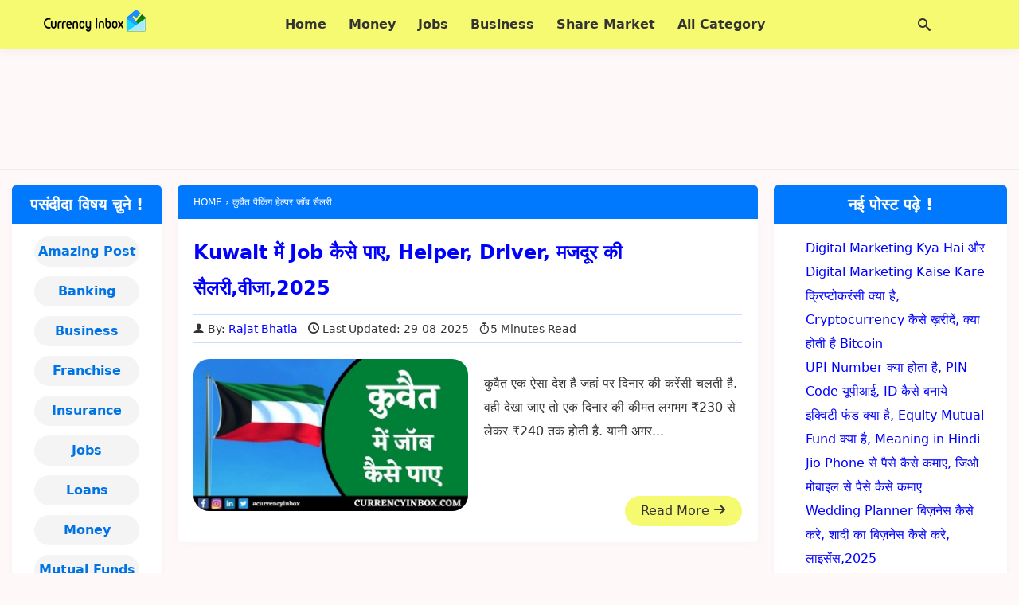

--- FILE ---
content_type: text/html; charset=UTF-8
request_url: https://currencyinbox.com/tag/%E0%A4%95%E0%A5%81%E0%A4%B5%E0%A5%88%E0%A4%A4-%E0%A4%AA%E0%A5%88%E0%A4%95%E0%A4%BF%E0%A4%82%E0%A4%97-%E0%A4%B9%E0%A5%87%E0%A4%B2%E0%A5%8D%E0%A4%AA%E0%A4%B0-%E0%A4%9C%E0%A5%89%E0%A4%AC-%E0%A4%B8/
body_size: 13378
content:
<!DOCTYPE html><html lang="en-US" prefix="og: https://ogp.me/ns#"><head itemscope itemtype="https://schema.org/WebSite"><meta charset="UTF-8"><meta http-equiv="X-UA-Compatible" content="IE=edge"><meta name="viewport" content="width=device-width, initial-scale=1.0"><link rel="profile" href="https://gmpg.org/xfn/11"><title>कुवैत पैकिंग हेल्पर जॉब सैलरी</title><meta name="robots" content="index, follow, max-snippet:-1, max-video-preview:-1, max-image-preview:large"/><link rel="canonical" href="https://currencyinbox.com/tag/%e0%a4%95%e0%a5%81%e0%a4%b5%e0%a5%88%e0%a4%a4-%e0%a4%aa%e0%a5%88%e0%a4%95%e0%a4%bf%e0%a4%82%e0%a4%97-%e0%a4%b9%e0%a5%87%e0%a4%b2%e0%a5%8d%e0%a4%aa%e0%a4%b0-%e0%a4%9c%e0%a5%89%e0%a4%ac-%e0%a4%b8/" /><meta property="og:locale" content="en_US" /><meta property="og:type" content="article" /><meta property="og:title" content="कुवैत पैकिंग हेल्पर जॉब सैलरी" /><meta property="og:url" content="https://currencyinbox.com/tag/%e0%a4%95%e0%a5%81%e0%a4%b5%e0%a5%88%e0%a4%a4-%e0%a4%aa%e0%a5%88%e0%a4%95%e0%a4%bf%e0%a4%82%e0%a4%97-%e0%a4%b9%e0%a5%87%e0%a4%b2%e0%a5%8d%e0%a4%aa%e0%a4%b0-%e0%a4%9c%e0%a5%89%e0%a4%ac-%e0%a4%b8/" /><meta property="article:publisher" content="https://www.facebook.com/currencyinbox/" /><meta name="twitter:card" content="summary_large_image" /><meta name="twitter:title" content="कुवैत पैकिंग हेल्पर जॉब सैलरी" /><meta name="twitter:site" content="@CurrencyInbox" /><meta name="twitter:label1" content="Posts" /><meta name="twitter:data1" content="1" /> <script type="application/ld+json" class="rank-math-schema">{"@context":"https://schema.org","@graph":[{"@type":"Organization","@id":"https://currencyinbox.com/#organization","name":"Currency Inbox","sameAs":["https://www.facebook.com/currencyinbox/","https://twitter.com/CurrencyInbox","https://www.instagram.com/currencyinbox/"]},{"@type":"WebSite","@id":"https://currencyinbox.com/#website","url":"https://currencyinbox.com","publisher":{"@id":"https://currencyinbox.com/#organization"},"inLanguage":"en-US"},{"@type":"BreadcrumbList","@id":"https://currencyinbox.com/tag/%e0%a4%95%e0%a5%81%e0%a4%b5%e0%a5%88%e0%a4%a4-%e0%a4%aa%e0%a5%88%e0%a4%95%e0%a4%bf%e0%a4%82%e0%a4%97-%e0%a4%b9%e0%a5%87%e0%a4%b2%e0%a5%8d%e0%a4%aa%e0%a4%b0-%e0%a4%9c%e0%a5%89%e0%a4%ac-%e0%a4%b8/#breadcrumb","itemListElement":[{"@type":"ListItem","position":"1","item":{"@id":"https://currencyinbox.com","name":"Home"}},{"@type":"ListItem","position":"2","item":{"@id":"https://currencyinbox.com/tag/%e0%a4%95%e0%a5%81%e0%a4%b5%e0%a5%88%e0%a4%a4-%e0%a4%aa%e0%a5%88%e0%a4%95%e0%a4%bf%e0%a4%82%e0%a4%97-%e0%a4%b9%e0%a5%87%e0%a4%b2%e0%a5%8d%e0%a4%aa%e0%a4%b0-%e0%a4%9c%e0%a5%89%e0%a4%ac-%e0%a4%b8/","name":"\u0915\u0941\u0935\u0948\u0924 \u092a\u0948\u0915\u093f\u0902\u0917 \u0939\u0947\u0932\u094d\u092a\u0930 \u091c\u0949\u092c \u0938\u0948\u0932\u0930\u0940"}}]},{"@type":"CollectionPage","@id":"https://currencyinbox.com/tag/%e0%a4%95%e0%a5%81%e0%a4%b5%e0%a5%88%e0%a4%a4-%e0%a4%aa%e0%a5%88%e0%a4%95%e0%a4%bf%e0%a4%82%e0%a4%97-%e0%a4%b9%e0%a5%87%e0%a4%b2%e0%a5%8d%e0%a4%aa%e0%a4%b0-%e0%a4%9c%e0%a5%89%e0%a4%ac-%e0%a4%b8/#webpage","url":"https://currencyinbox.com/tag/%e0%a4%95%e0%a5%81%e0%a4%b5%e0%a5%88%e0%a4%a4-%e0%a4%aa%e0%a5%88%e0%a4%95%e0%a4%bf%e0%a4%82%e0%a4%97-%e0%a4%b9%e0%a5%87%e0%a4%b2%e0%a5%8d%e0%a4%aa%e0%a4%b0-%e0%a4%9c%e0%a5%89%e0%a4%ac-%e0%a4%b8/","name":"\u0915\u0941\u0935\u0948\u0924 \u092a\u0948\u0915\u093f\u0902\u0917 \u0939\u0947\u0932\u094d\u092a\u0930 \u091c\u0949\u092c \u0938\u0948\u0932\u0930\u0940","isPartOf":{"@id":"https://currencyinbox.com/#website"},"inLanguage":"en-US","breadcrumb":{"@id":"https://currencyinbox.com/tag/%e0%a4%95%e0%a5%81%e0%a4%b5%e0%a5%88%e0%a4%a4-%e0%a4%aa%e0%a5%88%e0%a4%95%e0%a4%bf%e0%a4%82%e0%a4%97-%e0%a4%b9%e0%a5%87%e0%a4%b2%e0%a5%8d%e0%a4%aa%e0%a4%b0-%e0%a4%9c%e0%a5%89%e0%a4%ac-%e0%a4%b8/#breadcrumb"}}]}</script> <link rel="alternate" type="application/rss+xml" title="CurrencyInbox.Com &raquo; Feed" href="https://currencyinbox.com/feed/" /><link rel="alternate" type="application/rss+xml" title="CurrencyInbox.Com &raquo; Comments Feed" href="https://currencyinbox.com/comments/feed/" /><link rel="alternate" type="application/rss+xml" title="CurrencyInbox.Com &raquo; कुवैत पैकिंग हेल्पर जॉब सैलरी Tag Feed" href="https://currencyinbox.com/tag/%e0%a4%95%e0%a5%81%e0%a4%b5%e0%a5%88%e0%a4%a4-%e0%a4%aa%e0%a5%88%e0%a4%95%e0%a4%bf%e0%a4%82%e0%a4%97-%e0%a4%b9%e0%a5%87%e0%a4%b2%e0%a5%8d%e0%a4%aa%e0%a4%b0-%e0%a4%9c%e0%a5%89%e0%a4%ac-%e0%a4%b8/feed/" /><style id='wp-img-auto-sizes-contain-inline-css'>img:is([sizes=auto i],[sizes^="auto," i]){contain-intrinsic-size:3000px 1500px}
/*# sourceURL=wp-img-auto-sizes-contain-inline-css */</style><link rel='stylesheet' id='my-style-css' href='https://currencyinbox.com/wp-content/themes/currencyinbox-child/style.css' media='all' /><link rel="https://api.w.org/" href="https://currencyinbox.com/wp-json/" /><link rel="alternate" title="JSON" type="application/json" href="https://currencyinbox.com/wp-json/wp/v2/tags/9065" /><link rel="EditURI" type="application/rsd+xml" title="RSD" href="https://currencyinbox.com/xmlrpc.php?rsd" /><meta name="generator" content="WordPress 6.9" /><meta name="theme-color" content="#0078ff"/> <script type="litespeed/javascript" data-src="https://fundingchoicesmessages.google.com/i/pub-6919806835083841?ers=1" nonce="DKI3NTTMeIwnRG5irkdcaQ"></script><script nonce="DKI3NTTMeIwnRG5irkdcaQ" type="litespeed/javascript">(function(){function signalGooglefcPresent(){if(!window.frames.googlefcPresent){if(document.body){const iframe=document.createElement('iframe');iframe.style='width: 0; height: 0; border: none; z-index: -1000; left: -1000px; top: -1000px;';iframe.style.display='none';iframe.name='googlefcPresent';document.body.appendChild(iframe)}else{setTimeout(signalGooglefcPresent,0)}}}signalGooglefcPresent()})()</script> <link rel="icon" href="https://currencyinbox.com/wp-content/uploads/2020/05/favicon.webp" sizes="32x32" /><link rel="icon" href="https://currencyinbox.com/wp-content/uploads/2020/05/favicon.webp" sizes="192x192" /><link rel="apple-touch-icon" href="https://currencyinbox.com/wp-content/uploads/2020/05/favicon.webp" /><meta name="msapplication-TileImage" content="https://currencyinbox.com/wp-content/uploads/2020/05/favicon.webp" /><meta itemprop="name" content="CurrencyInbox.Com"><meta itemprop="url" content="https://currencyinbox.com/"><meta itemprop="description" content="शेयर मार्किट क्या है - Share Market Kya Hai in hindi."><style id='wp-block-categories-inline-css'>.wp-block-categories{box-sizing:border-box}.wp-block-categories.alignleft{margin-right:2em}.wp-block-categories.alignright{margin-left:2em}.wp-block-categories.wp-block-categories-dropdown.aligncenter{text-align:center}.wp-block-categories .wp-block-categories__label{display:block;width:100%}
/*# sourceURL=https://currencyinbox.com/wp-includes/blocks/categories/style.min.css */</style><style id='wp-block-latest-posts-inline-css'>.wp-block-latest-posts{box-sizing:border-box}.wp-block-latest-posts.alignleft{margin-right:2em}.wp-block-latest-posts.alignright{margin-left:2em}.wp-block-latest-posts.wp-block-latest-posts__list{list-style:none}.wp-block-latest-posts.wp-block-latest-posts__list li{clear:both;overflow-wrap:break-word}.wp-block-latest-posts.is-grid{display:flex;flex-wrap:wrap}.wp-block-latest-posts.is-grid li{margin:0 1.25em 1.25em 0;width:100%}@media (min-width:600px){.wp-block-latest-posts.columns-2 li{width:calc(50% - .625em)}.wp-block-latest-posts.columns-2 li:nth-child(2n){margin-right:0}.wp-block-latest-posts.columns-3 li{width:calc(33.33333% - .83333em)}.wp-block-latest-posts.columns-3 li:nth-child(3n){margin-right:0}.wp-block-latest-posts.columns-4 li{width:calc(25% - .9375em)}.wp-block-latest-posts.columns-4 li:nth-child(4n){margin-right:0}.wp-block-latest-posts.columns-5 li{width:calc(20% - 1em)}.wp-block-latest-posts.columns-5 li:nth-child(5n){margin-right:0}.wp-block-latest-posts.columns-6 li{width:calc(16.66667% - 1.04167em)}.wp-block-latest-posts.columns-6 li:nth-child(6n){margin-right:0}}:root :where(.wp-block-latest-posts.is-grid){padding:0}:root :where(.wp-block-latest-posts.wp-block-latest-posts__list){padding-left:0}.wp-block-latest-posts__post-author,.wp-block-latest-posts__post-date{display:block;font-size:.8125em}.wp-block-latest-posts__post-excerpt,.wp-block-latest-posts__post-full-content{margin-bottom:1em;margin-top:.5em}.wp-block-latest-posts__featured-image a{display:inline-block}.wp-block-latest-posts__featured-image img{height:auto;max-width:100%;width:auto}.wp-block-latest-posts__featured-image.alignleft{float:left;margin-right:1em}.wp-block-latest-posts__featured-image.alignright{float:right;margin-left:1em}.wp-block-latest-posts__featured-image.aligncenter{margin-bottom:1em;text-align:center}
/*# sourceURL=https://currencyinbox.com/wp-includes/blocks/latest-posts/style.min.css */</style><style id='global-styles-inline-css'>:root{--wp--preset--aspect-ratio--square: 1;--wp--preset--aspect-ratio--4-3: 4/3;--wp--preset--aspect-ratio--3-4: 3/4;--wp--preset--aspect-ratio--3-2: 3/2;--wp--preset--aspect-ratio--2-3: 2/3;--wp--preset--aspect-ratio--16-9: 16/9;--wp--preset--aspect-ratio--9-16: 9/16;--wp--preset--color--black: #000000;--wp--preset--color--cyan-bluish-gray: #abb8c3;--wp--preset--color--white: #ffffff;--wp--preset--color--pale-pink: #f78da7;--wp--preset--color--vivid-red: #cf2e2e;--wp--preset--color--luminous-vivid-orange: #ff6900;--wp--preset--color--luminous-vivid-amber: #fcb900;--wp--preset--color--light-green-cyan: #7bdcb5;--wp--preset--color--vivid-green-cyan: #00d084;--wp--preset--color--pale-cyan-blue: #8ed1fc;--wp--preset--color--vivid-cyan-blue: #0693e3;--wp--preset--color--vivid-purple: #9b51e0;--wp--preset--gradient--vivid-cyan-blue-to-vivid-purple: linear-gradient(135deg,rgb(6,147,227) 0%,rgb(155,81,224) 100%);--wp--preset--gradient--light-green-cyan-to-vivid-green-cyan: linear-gradient(135deg,rgb(122,220,180) 0%,rgb(0,208,130) 100%);--wp--preset--gradient--luminous-vivid-amber-to-luminous-vivid-orange: linear-gradient(135deg,rgb(252,185,0) 0%,rgb(255,105,0) 100%);--wp--preset--gradient--luminous-vivid-orange-to-vivid-red: linear-gradient(135deg,rgb(255,105,0) 0%,rgb(207,46,46) 100%);--wp--preset--gradient--very-light-gray-to-cyan-bluish-gray: linear-gradient(135deg,rgb(238,238,238) 0%,rgb(169,184,195) 100%);--wp--preset--gradient--cool-to-warm-spectrum: linear-gradient(135deg,rgb(74,234,220) 0%,rgb(151,120,209) 20%,rgb(207,42,186) 40%,rgb(238,44,130) 60%,rgb(251,105,98) 80%,rgb(254,248,76) 100%);--wp--preset--gradient--blush-light-purple: linear-gradient(135deg,rgb(255,206,236) 0%,rgb(152,150,240) 100%);--wp--preset--gradient--blush-bordeaux: linear-gradient(135deg,rgb(254,205,165) 0%,rgb(254,45,45) 50%,rgb(107,0,62) 100%);--wp--preset--gradient--luminous-dusk: linear-gradient(135deg,rgb(255,203,112) 0%,rgb(199,81,192) 50%,rgb(65,88,208) 100%);--wp--preset--gradient--pale-ocean: linear-gradient(135deg,rgb(255,245,203) 0%,rgb(182,227,212) 50%,rgb(51,167,181) 100%);--wp--preset--gradient--electric-grass: linear-gradient(135deg,rgb(202,248,128) 0%,rgb(113,206,126) 100%);--wp--preset--gradient--midnight: linear-gradient(135deg,rgb(2,3,129) 0%,rgb(40,116,252) 100%);--wp--preset--font-size--small: 13px;--wp--preset--font-size--medium: 20px;--wp--preset--font-size--large: 36px;--wp--preset--font-size--x-large: 42px;--wp--preset--spacing--20: 0.44rem;--wp--preset--spacing--30: 0.67rem;--wp--preset--spacing--40: 1rem;--wp--preset--spacing--50: 1.5rem;--wp--preset--spacing--60: 2.25rem;--wp--preset--spacing--70: 3.38rem;--wp--preset--spacing--80: 5.06rem;--wp--preset--shadow--natural: 6px 6px 9px rgba(0, 0, 0, 0.2);--wp--preset--shadow--deep: 12px 12px 50px rgba(0, 0, 0, 0.4);--wp--preset--shadow--sharp: 6px 6px 0px rgba(0, 0, 0, 0.2);--wp--preset--shadow--outlined: 6px 6px 0px -3px rgb(255, 255, 255), 6px 6px rgb(0, 0, 0);--wp--preset--shadow--crisp: 6px 6px 0px rgb(0, 0, 0);}:where(.is-layout-flex){gap: 0.5em;}:where(.is-layout-grid){gap: 0.5em;}body .is-layout-flex{display: flex;}.is-layout-flex{flex-wrap: wrap;align-items: center;}.is-layout-flex > :is(*, div){margin: 0;}body .is-layout-grid{display: grid;}.is-layout-grid > :is(*, div){margin: 0;}:where(.wp-block-columns.is-layout-flex){gap: 2em;}:where(.wp-block-columns.is-layout-grid){gap: 2em;}:where(.wp-block-post-template.is-layout-flex){gap: 1.25em;}:where(.wp-block-post-template.is-layout-grid){gap: 1.25em;}.has-black-color{color: var(--wp--preset--color--black) !important;}.has-cyan-bluish-gray-color{color: var(--wp--preset--color--cyan-bluish-gray) !important;}.has-white-color{color: var(--wp--preset--color--white) !important;}.has-pale-pink-color{color: var(--wp--preset--color--pale-pink) !important;}.has-vivid-red-color{color: var(--wp--preset--color--vivid-red) !important;}.has-luminous-vivid-orange-color{color: var(--wp--preset--color--luminous-vivid-orange) !important;}.has-luminous-vivid-amber-color{color: var(--wp--preset--color--luminous-vivid-amber) !important;}.has-light-green-cyan-color{color: var(--wp--preset--color--light-green-cyan) !important;}.has-vivid-green-cyan-color{color: var(--wp--preset--color--vivid-green-cyan) !important;}.has-pale-cyan-blue-color{color: var(--wp--preset--color--pale-cyan-blue) !important;}.has-vivid-cyan-blue-color{color: var(--wp--preset--color--vivid-cyan-blue) !important;}.has-vivid-purple-color{color: var(--wp--preset--color--vivid-purple) !important;}.has-black-background-color{background-color: var(--wp--preset--color--black) !important;}.has-cyan-bluish-gray-background-color{background-color: var(--wp--preset--color--cyan-bluish-gray) !important;}.has-white-background-color{background-color: var(--wp--preset--color--white) !important;}.has-pale-pink-background-color{background-color: var(--wp--preset--color--pale-pink) !important;}.has-vivid-red-background-color{background-color: var(--wp--preset--color--vivid-red) !important;}.has-luminous-vivid-orange-background-color{background-color: var(--wp--preset--color--luminous-vivid-orange) !important;}.has-luminous-vivid-amber-background-color{background-color: var(--wp--preset--color--luminous-vivid-amber) !important;}.has-light-green-cyan-background-color{background-color: var(--wp--preset--color--light-green-cyan) !important;}.has-vivid-green-cyan-background-color{background-color: var(--wp--preset--color--vivid-green-cyan) !important;}.has-pale-cyan-blue-background-color{background-color: var(--wp--preset--color--pale-cyan-blue) !important;}.has-vivid-cyan-blue-background-color{background-color: var(--wp--preset--color--vivid-cyan-blue) !important;}.has-vivid-purple-background-color{background-color: var(--wp--preset--color--vivid-purple) !important;}.has-black-border-color{border-color: var(--wp--preset--color--black) !important;}.has-cyan-bluish-gray-border-color{border-color: var(--wp--preset--color--cyan-bluish-gray) !important;}.has-white-border-color{border-color: var(--wp--preset--color--white) !important;}.has-pale-pink-border-color{border-color: var(--wp--preset--color--pale-pink) !important;}.has-vivid-red-border-color{border-color: var(--wp--preset--color--vivid-red) !important;}.has-luminous-vivid-orange-border-color{border-color: var(--wp--preset--color--luminous-vivid-orange) !important;}.has-luminous-vivid-amber-border-color{border-color: var(--wp--preset--color--luminous-vivid-amber) !important;}.has-light-green-cyan-border-color{border-color: var(--wp--preset--color--light-green-cyan) !important;}.has-vivid-green-cyan-border-color{border-color: var(--wp--preset--color--vivid-green-cyan) !important;}.has-pale-cyan-blue-border-color{border-color: var(--wp--preset--color--pale-cyan-blue) !important;}.has-vivid-cyan-blue-border-color{border-color: var(--wp--preset--color--vivid-cyan-blue) !important;}.has-vivid-purple-border-color{border-color: var(--wp--preset--color--vivid-purple) !important;}.has-vivid-cyan-blue-to-vivid-purple-gradient-background{background: var(--wp--preset--gradient--vivid-cyan-blue-to-vivid-purple) !important;}.has-light-green-cyan-to-vivid-green-cyan-gradient-background{background: var(--wp--preset--gradient--light-green-cyan-to-vivid-green-cyan) !important;}.has-luminous-vivid-amber-to-luminous-vivid-orange-gradient-background{background: var(--wp--preset--gradient--luminous-vivid-amber-to-luminous-vivid-orange) !important;}.has-luminous-vivid-orange-to-vivid-red-gradient-background{background: var(--wp--preset--gradient--luminous-vivid-orange-to-vivid-red) !important;}.has-very-light-gray-to-cyan-bluish-gray-gradient-background{background: var(--wp--preset--gradient--very-light-gray-to-cyan-bluish-gray) !important;}.has-cool-to-warm-spectrum-gradient-background{background: var(--wp--preset--gradient--cool-to-warm-spectrum) !important;}.has-blush-light-purple-gradient-background{background: var(--wp--preset--gradient--blush-light-purple) !important;}.has-blush-bordeaux-gradient-background{background: var(--wp--preset--gradient--blush-bordeaux) !important;}.has-luminous-dusk-gradient-background{background: var(--wp--preset--gradient--luminous-dusk) !important;}.has-pale-ocean-gradient-background{background: var(--wp--preset--gradient--pale-ocean) !important;}.has-electric-grass-gradient-background{background: var(--wp--preset--gradient--electric-grass) !important;}.has-midnight-gradient-background{background: var(--wp--preset--gradient--midnight) !important;}.has-small-font-size{font-size: var(--wp--preset--font-size--small) !important;}.has-medium-font-size{font-size: var(--wp--preset--font-size--medium) !important;}.has-large-font-size{font-size: var(--wp--preset--font-size--large) !important;}.has-x-large-font-size{font-size: var(--wp--preset--font-size--x-large) !important;}
/*# sourceURL=global-styles-inline-css */</style></head><body itemprop="isPartOf" itemscope itemtype="https://schema.org/WebPage"><header class="container site-header" itemscope itemtype="https://schema.org/WPHeader"><div class="row wrapper"><div class="logo dd md"> <span itemprop="logo"><a href="https://currencyinbox.com/" class="custom-logo-link" rel="home"><img data-lazyloaded="1" src="[data-uri]" width="128" height="32" data-src="https://currencyinbox.com/wp-content/uploads/2020/05/ci-logo.webp" class="custom-logo" alt="currency inbox" decoding="async" /></a></span><meta itemprop="name" content="CurrencyInbox.Com"><meta itemprop="url" content="https://currencyinbox.com/"><meta itemprop="description" content="शेयर मार्किट क्या है - Share Market Kya Hai in hindi."></div><nav class="header-menu dd md" itemprop="hasPart" itemscope itemtype="https://schema.org/Menu https://schema.org/SiteNavigationElement">
<i class="icon-menu open-menu" id="menu-icon" onclick="openMenu()"></i>
<i class="icon-cross close-menu" id="cross-icon" onclick="closeMenu()"></i><div class="menu-header-menu-container"><ul id="primary-header-menu" class="header-nav"><li id="menu-item-18929" class="menu-item menu-item-type-post_type menu-item-object-page menu-item-home menu-item-18929"><a href="https://currencyinbox.com/"><span itemprop="name">Home</span></a></li><li id="menu-item-18920" class="menu-item menu-item-type-taxonomy menu-item-object-category menu-item-18920"><a href="https://currencyinbox.com/make-money/"><span itemprop="name">Money</span></a></li><li id="menu-item-18921" class="menu-item menu-item-type-taxonomy menu-item-object-category menu-item-18921"><a href="https://currencyinbox.com/job/"><span itemprop="name">Jobs</span></a></li><li id="menu-item-937" class="menu-item menu-item-type-taxonomy menu-item-object-category menu-item-937"><a href="https://currencyinbox.com/business-kaise-kare/"><span itemprop="name">Business</span></a></li><li id="menu-item-18923" class="menu-item menu-item-type-taxonomy menu-item-object-category menu-item-18923"><a href="https://currencyinbox.com/share-market/"><span itemprop="name">Share Market</span></a></li><li id="menu-item-18922" class="menu-item menu-item-type-custom menu-item-object-custom menu-item-has-children menu-item-18922"><a href="#"><span itemprop="name">All Category</span></a><ul class="sub-menu"><li id="menu-item-18924" class="menu-item menu-item-type-taxonomy menu-item-object-category menu-item-18924"><a href="https://currencyinbox.com/loan/"><span itemprop="name">Loans</span></a></li><li id="menu-item-18925" class="menu-item menu-item-type-taxonomy menu-item-object-category menu-item-18925"><a href="https://currencyinbox.com/mutual-fund/"><span itemprop="name">Mutual Funds</span></a></li><li id="menu-item-18926" class="menu-item menu-item-type-taxonomy menu-item-object-category menu-item-18926"><a href="https://currencyinbox.com/bank/"><span itemprop="name">Banking</span></a></li><li id="menu-item-18927" class="menu-item menu-item-type-taxonomy menu-item-object-category menu-item-18927"><a href="https://currencyinbox.com/amazing-facts/"><span itemprop="name">Amazing Post</span></a></li><li id="menu-item-18928" class="menu-item menu-item-type-taxonomy menu-item-object-category menu-item-18928"><a href="https://currencyinbox.com/insurance/"><span itemprop="name">Insurance</span></a></li></ul></li></ul></div></nav><div class="search-bar dd md">
<i class="icon-search" id="search-icon" onclick="openSearch()" style="display: block;"></i>
<i class="icon-cross" id="search-cross-icon" onclick="closeSearch()" style="display: none;"></i><div class="search-box" id="search-form"><form role="search" method="get" id="searchform" class="searchform"
action="https://currencyinbox.com/" itemprop="potentialAction" itemscope="" itemtype="https://schema.org/SearchAction">
<input type="text" placeholder="Search.." value="" name="s"
id="s" / itemprop="query-input">
<button type="submit" id="search-submit"
value="Search"
class="button search-button">Search</button></form></div></div></div></header><div class="row container"><div class="header-ads dd md"><div class="sp-ads ad-area h-size ">
<ins class="adsbygoogle h-size"
style="display:block"
data-ad-client="ca-pub-6919806835083841"
data-ad-slot="1533789893"
data-full-width-responsive="true"></ins> <script type="litespeed/javascript">(adsbygoogle=window.adsbygoogle||[]).push({})</script> </div></div></div><section class="row container wrapper archive"><main class="archive-main dd md" itemprop="isPartOf" itemscope itemtype="https://schema.org/CollectionPage"><meta itemprop="name" content="कुवैत पैकिंग हेल्पर जॉब सैलरी"><nav class="breadcrumbs dd md" itemscope itemtype="https://schema.org/BreadcrumbList">
<span itemprop="name" hidden>कुवैत पैकिंग हेल्पर जॉब सैलरी</span>
<span itemprop="itemListElement" itemscope
itemtype="https://schema.org/ListItem">
<a href="https://currencyinbox.com" itemprop="item">
<span itemprop="name">Home</span></a><meta itemprop="position" content="1" />
</span>
›
<span itemprop="itemListElement" itemscope
itemtype="https://schema.org/ListItem">
<span itemprop="name"> कुवैत पैकिंग हेल्पर जॉब सैलरी </span><meta itemprop="position" content="3" />
</span></nav><div class="row archive-main-area"><article class="archive-card dd md" itemprop="hasPart" itemscope itemtype="https://schema.org/Article"><header class="header dd md"><h2  class="headline" itemprop="headline"><a class="title dd md" href="https://currencyinbox.com/kuwait-me-job-kaise-paye/" > Kuwait में Job कैसे पाए, Helper, Driver, मजदूर की सैलरी,वीजा,2025 </a></h2><div class="meta dd md"><span itemprop="author" itemscope itemtype="https://schema.org/Person" class="user dd md"><i class="icon-user"></i> By: <a href="https://currencyinbox.com/author/qcvobc54nv5gapd2w5stn/" itemprop="url"> <span itemprop="name"> Rajat Bhatia</span></a> </span> <time datetime="2025-08-29" class="date dd md" itemprop="dateModified" itemtype="https://schema.org/dateModified"><i class="icon-clock"></i> Last Updated: 29-08-2025 </time><span class="readtime dd md" itemprop="timeRequired" content="PT5M"> <i class="icon-stopwatch"></i>5 Minutes Read</span></div></header><div class="row body dd md">
<span class="featured-image dd md" itemscope itemtype="https://schema.org/ImageObject" itemprop="image">
<a href="https://currencyinbox.com/kuwait-me-job-kaise-paye/"><img data-lazyloaded="1" src="[data-uri]" width="699" height="387" itemprop="url" decoding="async" loading="lazy" data-src="https://currencyinbox.com/wp-content/uploads/2021/03/Kuwait-Me-Job-Kaise-Paye.jpg" alt="Kuwait Me Job Kaise Paye और कुवैत में नौकरी चाहिए" class="featured-image dd md"></a>
</span>
<span class="summary dd md"><p itemprop="description">कुवैत एक ऐसा देश है जहां पर दिनार की करेंसी चलती है. वही देखा जाए तो एक दिनार की कीमत लगभग ₹230 से लेकर ₹240 तक होती है. यानी अगर...</p>
<a itemprop="url" class="button read-more" href="https://currencyinbox.com/kuwait-me-job-kaise-paye/">Read More <i class="icon-arrow-up2 rotate-90"></i></a>
</span></div></article></div>
<span class="paginations dd md" itemscope itemtype="https://schema.org/SiteNavigationElement">
</span></main><aside class="primary-aside dd md"  itemscope itemtype="https://schema.org/WPSideBar"><div class="primary-sidebar" ><h3 class="primary-sidebar-title"  itemprop="headline">नई पोस्ट पढ़े !</h3><div class="wp-widget-group__inner-blocks"><ul class="wp-block-latest-posts__list wp-block-latest-posts"><li><a class="wp-block-latest-posts__post-title" href="https://currencyinbox.com/digital-market-%e0%a4%95%e0%a5%8d%e0%a4%af%e0%a4%be-%e0%a4%b9%e0%a5%88digital-market-%e0%a4%95%e0%a5%88%e0%a4%b8%e0%a5%87-%e0%a4%b6%e0%a5%81%e0%a4%b0%e0%a5%82-%e0%a4%95%e0%a4%b0%e0%a5%87%e0%a4%82/">Digital Marketing Kya Hai और Digital Marketing Kaise Kare</a></li><li><a class="wp-block-latest-posts__post-title" href="https://currencyinbox.com/cryptocurrency-kya-hai-hindi/">क्रिप्टोकरंसी क्या है, Cryptocurrency कैसे ख़रीदें, क्या होती है Bitcoin</a></li><li><a class="wp-block-latest-posts__post-title" href="https://currencyinbox.com/upi-kya-hai-money-transfer-kaise-kare-hindi/">UPI Number क्या होता है, PIN Code यूपीआई, ID कैसे बनाये</a></li><li><a class="wp-block-latest-posts__post-title" href="https://currencyinbox.com/equity-fund-kya-hai-hindi/">इक्विटी फंड क्या है, Equity Mutual Fund क्या है, Meaning in Hindi</a></li><li><a class="wp-block-latest-posts__post-title" href="https://currencyinbox.com/jio-phone-se-paise-kaise-kamaye-hindi/">Jio Phone से पैसे कैसे कमाए, जिओ मोबाइल से पैसे कैसे कमाए</a></li><li><a class="wp-block-latest-posts__post-title" href="https://currencyinbox.com/wedding-planner-business/">Wedding Planner बिज़नेस कैसे करे, शादी का बिज़नेस कैसे करे, लाइसेंस,2025</a></li><li><a class="wp-block-latest-posts__post-title" href="https://currencyinbox.com/post-office-me-job-kaise-paye/">Post Office Me Job Kaise Paye</a></li></ul></div></div><div class="primary-sidebar" ><ins class="adsbygoogle"
style="display:block"
data-ad-client="ca-pub-6919806835083841"
data-ad-slot="4751332442"
data-ad-format="auto"
data-full-width-responsive="true"></ins> <script type="litespeed/javascript">(adsbygoogle=window.adsbygoogle||[]).push({})</script></div></aside><aside class="secondary-aside dd md"  itemscope itemtype="https://schema.org/WPSideBar"><div class="secondary-sidebar"><h4 class="secondary-sidebar-title" itemprop="headline">पसंदीदा विषय चुने !</h4><div class="wp-widget-group__inner-blocks"><ul class="wp-block-categories-list wp-block-categories"><li class="cat-item cat-item-181"><a href="https://currencyinbox.com/amazing-facts/">Amazing Post</a></li><li class="cat-item cat-item-34"><a href="https://currencyinbox.com/bank/">Banking</a></li><li class="cat-item cat-item-117"><a href="https://currencyinbox.com/business-kaise-kare/">Business</a></li><li class="cat-item cat-item-115"><a href="https://currencyinbox.com/franchise/">Franchise</a></li><li class="cat-item cat-item-182"><a href="https://currencyinbox.com/insurance/">Insurance</a></li><li class="cat-item cat-item-215"><a href="https://currencyinbox.com/job/">Jobs</a></li><li class="cat-item cat-item-114"><a href="https://currencyinbox.com/loan/">Loans</a></li><li class="cat-item cat-item-152"><a href="https://currencyinbox.com/make-money/">Money</a></li><li class="cat-item cat-item-81"><a href="https://currencyinbox.com/mutual-fund/">Mutual Funds</a></li><li class="cat-item cat-item-4"><a href="https://currencyinbox.com/share-market/">Share Market</a></li><li class="cat-item cat-item-127"><a href="https://currencyinbox.com/tax/">Tax</a></li></ul></div></div></aside></section><footer class=" container site-footer" itemscope itemtype="https://schema.org/WPFooter"><div class="row wrapper"><div class="copyright dd md" itemprop="copyrightHolder">© Copyright <span itemprop="copyrightYear"> 2021 - 2026</span>
<span itemprop="name">CurrencyInbox.Com</span></div><nav class="footer-menu dd md" itemprop="hasPart" itemscope itemtype="https://schema.org/Menu https://schema.org/SiteNavigationElement"><div class="menu-footer-menu-container"><ul id="menu-footer-menu" class="footer-nav"><li id="menu-item-49" class="menu-item menu-item-type-post_type menu-item-object-page menu-item-49"><a href="https://currencyinbox.com/about-us/"><span itemprop="name">About Us</span></a></li><li id="menu-item-50" class="menu-item menu-item-type-post_type menu-item-object-page menu-item-50"><a href="https://currencyinbox.com/contact-us/"><span itemprop="name">Contact Us</span></a></li><li id="menu-item-51" class="menu-item menu-item-type-post_type menu-item-object-page menu-item-51"><a href="https://currencyinbox.com/disclaimer/"><span itemprop="name">Disclaimer</span></a></li><li id="menu-item-18944" class="menu-item menu-item-type-post_type menu-item-object-page menu-item-privacy-policy menu-item-18944"><a rel="privacy-policy" href="https://currencyinbox.com/privacy-policy/"><span itemprop="name">Privacy Policy</span></a></li></ul></div></nav><div class="back-top dd md"> <a href="#top" itemprop="potentialAction" itemscope itemtype="https://schema.org/Action"><span itemprop="name">Top <i class="icon-arrow-up2"></i></span></a></div></div></footer> <script type="speculationrules">{"prefetch":[{"source":"document","where":{"and":[{"href_matches":"/*"},{"not":{"href_matches":["/wp-*.php","/wp-admin/*","/wp-content/uploads/*","/wp-content/*","/wp-content/plugins/*","/wp-content/themes/currencyinbox-child/*","/wp-content/themes/blitz/*","/*\\?(.+)"]}},{"not":{"selector_matches":"a[rel~=\"nofollow\"]"}},{"not":{"selector_matches":".no-prefetch, .no-prefetch a"}}]},"eagerness":"conservative"}]}</script> <script type="litespeed/javascript" data-src="https://pagead2.googlesyndication.com/pagead/js/adsbygoogle.js?client=ca-pub-6919806835083841"
     crossorigin="anonymous"></script> <script data-no-optimize="1">window.lazyLoadOptions=Object.assign({},{threshold:300},window.lazyLoadOptions||{});!function(t,e){"object"==typeof exports&&"undefined"!=typeof module?module.exports=e():"function"==typeof define&&define.amd?define(e):(t="undefined"!=typeof globalThis?globalThis:t||self).LazyLoad=e()}(this,function(){"use strict";function e(){return(e=Object.assign||function(t){for(var e=1;e<arguments.length;e++){var n,a=arguments[e];for(n in a)Object.prototype.hasOwnProperty.call(a,n)&&(t[n]=a[n])}return t}).apply(this,arguments)}function o(t){return e({},at,t)}function l(t,e){return t.getAttribute(gt+e)}function c(t){return l(t,vt)}function s(t,e){return function(t,e,n){e=gt+e;null!==n?t.setAttribute(e,n):t.removeAttribute(e)}(t,vt,e)}function i(t){return s(t,null),0}function r(t){return null===c(t)}function u(t){return c(t)===_t}function d(t,e,n,a){t&&(void 0===a?void 0===n?t(e):t(e,n):t(e,n,a))}function f(t,e){et?t.classList.add(e):t.className+=(t.className?" ":"")+e}function _(t,e){et?t.classList.remove(e):t.className=t.className.replace(new RegExp("(^|\\s+)"+e+"(\\s+|$)")," ").replace(/^\s+/,"").replace(/\s+$/,"")}function g(t){return t.llTempImage}function v(t,e){!e||(e=e._observer)&&e.unobserve(t)}function b(t,e){t&&(t.loadingCount+=e)}function p(t,e){t&&(t.toLoadCount=e)}function n(t){for(var e,n=[],a=0;e=t.children[a];a+=1)"SOURCE"===e.tagName&&n.push(e);return n}function h(t,e){(t=t.parentNode)&&"PICTURE"===t.tagName&&n(t).forEach(e)}function a(t,e){n(t).forEach(e)}function m(t){return!!t[lt]}function E(t){return t[lt]}function I(t){return delete t[lt]}function y(e,t){var n;m(e)||(n={},t.forEach(function(t){n[t]=e.getAttribute(t)}),e[lt]=n)}function L(a,t){var o;m(a)&&(o=E(a),t.forEach(function(t){var e,n;e=a,(t=o[n=t])?e.setAttribute(n,t):e.removeAttribute(n)}))}function k(t,e,n){f(t,e.class_loading),s(t,st),n&&(b(n,1),d(e.callback_loading,t,n))}function A(t,e,n){n&&t.setAttribute(e,n)}function O(t,e){A(t,rt,l(t,e.data_sizes)),A(t,it,l(t,e.data_srcset)),A(t,ot,l(t,e.data_src))}function w(t,e,n){var a=l(t,e.data_bg_multi),o=l(t,e.data_bg_multi_hidpi);(a=nt&&o?o:a)&&(t.style.backgroundImage=a,n=n,f(t=t,(e=e).class_applied),s(t,dt),n&&(e.unobserve_completed&&v(t,e),d(e.callback_applied,t,n)))}function x(t,e){!e||0<e.loadingCount||0<e.toLoadCount||d(t.callback_finish,e)}function M(t,e,n){t.addEventListener(e,n),t.llEvLisnrs[e]=n}function N(t){return!!t.llEvLisnrs}function z(t){if(N(t)){var e,n,a=t.llEvLisnrs;for(e in a){var o=a[e];n=e,o=o,t.removeEventListener(n,o)}delete t.llEvLisnrs}}function C(t,e,n){var a;delete t.llTempImage,b(n,-1),(a=n)&&--a.toLoadCount,_(t,e.class_loading),e.unobserve_completed&&v(t,n)}function R(i,r,c){var l=g(i)||i;N(l)||function(t,e,n){N(t)||(t.llEvLisnrs={});var a="VIDEO"===t.tagName?"loadeddata":"load";M(t,a,e),M(t,"error",n)}(l,function(t){var e,n,a,o;n=r,a=c,o=u(e=i),C(e,n,a),f(e,n.class_loaded),s(e,ut),d(n.callback_loaded,e,a),o||x(n,a),z(l)},function(t){var e,n,a,o;n=r,a=c,o=u(e=i),C(e,n,a),f(e,n.class_error),s(e,ft),d(n.callback_error,e,a),o||x(n,a),z(l)})}function T(t,e,n){var a,o,i,r,c;t.llTempImage=document.createElement("IMG"),R(t,e,n),m(c=t)||(c[lt]={backgroundImage:c.style.backgroundImage}),i=n,r=l(a=t,(o=e).data_bg),c=l(a,o.data_bg_hidpi),(r=nt&&c?c:r)&&(a.style.backgroundImage='url("'.concat(r,'")'),g(a).setAttribute(ot,r),k(a,o,i)),w(t,e,n)}function G(t,e,n){var a;R(t,e,n),a=e,e=n,(t=Et[(n=t).tagName])&&(t(n,a),k(n,a,e))}function D(t,e,n){var a;a=t,(-1<It.indexOf(a.tagName)?G:T)(t,e,n)}function S(t,e,n){var a;t.setAttribute("loading","lazy"),R(t,e,n),a=e,(e=Et[(n=t).tagName])&&e(n,a),s(t,_t)}function V(t){t.removeAttribute(ot),t.removeAttribute(it),t.removeAttribute(rt)}function j(t){h(t,function(t){L(t,mt)}),L(t,mt)}function F(t){var e;(e=yt[t.tagName])?e(t):m(e=t)&&(t=E(e),e.style.backgroundImage=t.backgroundImage)}function P(t,e){var n;F(t),n=e,r(e=t)||u(e)||(_(e,n.class_entered),_(e,n.class_exited),_(e,n.class_applied),_(e,n.class_loading),_(e,n.class_loaded),_(e,n.class_error)),i(t),I(t)}function U(t,e,n,a){var o;n.cancel_on_exit&&(c(t)!==st||"IMG"===t.tagName&&(z(t),h(o=t,function(t){V(t)}),V(o),j(t),_(t,n.class_loading),b(a,-1),i(t),d(n.callback_cancel,t,e,a)))}function $(t,e,n,a){var o,i,r=(i=t,0<=bt.indexOf(c(i)));s(t,"entered"),f(t,n.class_entered),_(t,n.class_exited),o=t,i=a,n.unobserve_entered&&v(o,i),d(n.callback_enter,t,e,a),r||D(t,n,a)}function q(t){return t.use_native&&"loading"in HTMLImageElement.prototype}function H(t,o,i){t.forEach(function(t){return(a=t).isIntersecting||0<a.intersectionRatio?$(t.target,t,o,i):(e=t.target,n=t,a=o,t=i,void(r(e)||(f(e,a.class_exited),U(e,n,a,t),d(a.callback_exit,e,n,t))));var e,n,a})}function B(e,n){var t;tt&&!q(e)&&(n._observer=new IntersectionObserver(function(t){H(t,e,n)},{root:(t=e).container===document?null:t.container,rootMargin:t.thresholds||t.threshold+"px"}))}function J(t){return Array.prototype.slice.call(t)}function K(t){return t.container.querySelectorAll(t.elements_selector)}function Q(t){return c(t)===ft}function W(t,e){return e=t||K(e),J(e).filter(r)}function X(e,t){var n;(n=K(e),J(n).filter(Q)).forEach(function(t){_(t,e.class_error),i(t)}),t.update()}function t(t,e){var n,a,t=o(t);this._settings=t,this.loadingCount=0,B(t,this),n=t,a=this,Y&&window.addEventListener("online",function(){X(n,a)}),this.update(e)}var Y="undefined"!=typeof window,Z=Y&&!("onscroll"in window)||"undefined"!=typeof navigator&&/(gle|ing|ro)bot|crawl|spider/i.test(navigator.userAgent),tt=Y&&"IntersectionObserver"in window,et=Y&&"classList"in document.createElement("p"),nt=Y&&1<window.devicePixelRatio,at={elements_selector:".lazy",container:Z||Y?document:null,threshold:300,thresholds:null,data_src:"src",data_srcset:"srcset",data_sizes:"sizes",data_bg:"bg",data_bg_hidpi:"bg-hidpi",data_bg_multi:"bg-multi",data_bg_multi_hidpi:"bg-multi-hidpi",data_poster:"poster",class_applied:"applied",class_loading:"litespeed-loading",class_loaded:"litespeed-loaded",class_error:"error",class_entered:"entered",class_exited:"exited",unobserve_completed:!0,unobserve_entered:!1,cancel_on_exit:!0,callback_enter:null,callback_exit:null,callback_applied:null,callback_loading:null,callback_loaded:null,callback_error:null,callback_finish:null,callback_cancel:null,use_native:!1},ot="src",it="srcset",rt="sizes",ct="poster",lt="llOriginalAttrs",st="loading",ut="loaded",dt="applied",ft="error",_t="native",gt="data-",vt="ll-status",bt=[st,ut,dt,ft],pt=[ot],ht=[ot,ct],mt=[ot,it,rt],Et={IMG:function(t,e){h(t,function(t){y(t,mt),O(t,e)}),y(t,mt),O(t,e)},IFRAME:function(t,e){y(t,pt),A(t,ot,l(t,e.data_src))},VIDEO:function(t,e){a(t,function(t){y(t,pt),A(t,ot,l(t,e.data_src))}),y(t,ht),A(t,ct,l(t,e.data_poster)),A(t,ot,l(t,e.data_src)),t.load()}},It=["IMG","IFRAME","VIDEO"],yt={IMG:j,IFRAME:function(t){L(t,pt)},VIDEO:function(t){a(t,function(t){L(t,pt)}),L(t,ht),t.load()}},Lt=["IMG","IFRAME","VIDEO"];return t.prototype={update:function(t){var e,n,a,o=this._settings,i=W(t,o);{if(p(this,i.length),!Z&&tt)return q(o)?(e=o,n=this,i.forEach(function(t){-1!==Lt.indexOf(t.tagName)&&S(t,e,n)}),void p(n,0)):(t=this._observer,o=i,t.disconnect(),a=t,void o.forEach(function(t){a.observe(t)}));this.loadAll(i)}},destroy:function(){this._observer&&this._observer.disconnect(),K(this._settings).forEach(function(t){I(t)}),delete this._observer,delete this._settings,delete this.loadingCount,delete this.toLoadCount},loadAll:function(t){var e=this,n=this._settings;W(t,n).forEach(function(t){v(t,e),D(t,n,e)})},restoreAll:function(){var e=this._settings;K(e).forEach(function(t){P(t,e)})}},t.load=function(t,e){e=o(e);D(t,e)},t.resetStatus=function(t){i(t)},t}),function(t,e){"use strict";function n(){e.body.classList.add("litespeed_lazyloaded")}function a(){console.log("[LiteSpeed] Start Lazy Load"),o=new LazyLoad(Object.assign({},t.lazyLoadOptions||{},{elements_selector:"[data-lazyloaded]",callback_finish:n})),i=function(){o.update()},t.MutationObserver&&new MutationObserver(i).observe(e.documentElement,{childList:!0,subtree:!0,attributes:!0})}var o,i;t.addEventListener?t.addEventListener("load",a,!1):t.attachEvent("onload",a)}(window,document);</script><script data-no-optimize="1">window.litespeed_ui_events=window.litespeed_ui_events||["mouseover","click","keydown","wheel","touchmove","touchstart"];var urlCreator=window.URL||window.webkitURL;function litespeed_load_delayed_js_force(){console.log("[LiteSpeed] Start Load JS Delayed"),litespeed_ui_events.forEach(e=>{window.removeEventListener(e,litespeed_load_delayed_js_force,{passive:!0})}),document.querySelectorAll("iframe[data-litespeed-src]").forEach(e=>{e.setAttribute("src",e.getAttribute("data-litespeed-src"))}),"loading"==document.readyState?window.addEventListener("DOMContentLoaded",litespeed_load_delayed_js):litespeed_load_delayed_js()}litespeed_ui_events.forEach(e=>{window.addEventListener(e,litespeed_load_delayed_js_force,{passive:!0})});async function litespeed_load_delayed_js(){let t=[];for(var d in document.querySelectorAll('script[type="litespeed/javascript"]').forEach(e=>{t.push(e)}),t)await new Promise(e=>litespeed_load_one(t[d],e));document.dispatchEvent(new Event("DOMContentLiteSpeedLoaded")),window.dispatchEvent(new Event("DOMContentLiteSpeedLoaded"))}function litespeed_load_one(t,e){console.log("[LiteSpeed] Load ",t);var d=document.createElement("script");d.addEventListener("load",e),d.addEventListener("error",e),t.getAttributeNames().forEach(e=>{"type"!=e&&d.setAttribute("data-src"==e?"src":e,t.getAttribute(e))});let a=!(d.type="text/javascript");!d.src&&t.textContent&&(d.src=litespeed_inline2src(t.textContent),a=!0),t.after(d),t.remove(),a&&e()}function litespeed_inline2src(t){try{var d=urlCreator.createObjectURL(new Blob([t.replace(/^(?:<!--)?(.*?)(?:-->)?$/gm,"$1")],{type:"text/javascript"}))}catch(e){d="data:text/javascript;base64,"+btoa(t.replace(/^(?:<!--)?(.*?)(?:-->)?$/gm,"$1"))}return d}</script><script data-no-optimize="1">var litespeed_vary=document.cookie.replace(/(?:(?:^|.*;\s*)_lscache_vary\s*\=\s*([^;]*).*$)|^.*$/,"");litespeed_vary||fetch("/wp-content/plugins/litespeed-cache/guest.vary.php",{method:"POST",cache:"no-cache",redirect:"follow"}).then(e=>e.json()).then(e=>{console.log(e),e.hasOwnProperty("reload")&&"yes"==e.reload&&(sessionStorage.setItem("litespeed_docref",document.referrer),window.location.reload(!0))});</script><script data-optimized="1" type="litespeed/javascript" data-src="https://currencyinbox.com/wp-content/litespeed/js/ca6362383a9d535e84dcff637db1707b.js?ver=56751"></script></body></html>
<!-- Page optimized by LiteSpeed Cache @2026-01-20 05:43:18 -->

<!-- Page cached by LiteSpeed Cache 7.7 on 2026-01-20 05:43:18 -->
<!-- Guest Mode -->